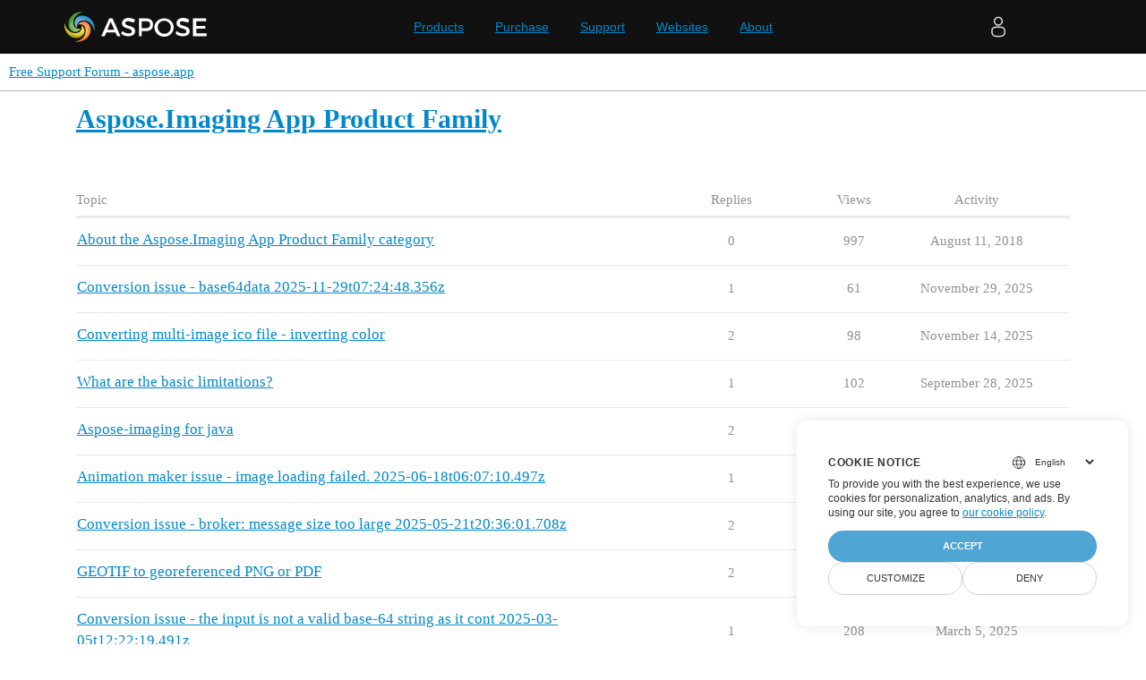

--- FILE ---
content_type: text/html; charset=utf-8
request_url: https://forum.aspose.app/c/imaging/11
body_size: 6034
content:
<!DOCTYPE html>
<html lang="en">
  <head>
    <meta charset="utf-8">
    <title>Latest Aspose.Imaging App Product Family topics - Free Support Forum - aspose.app</title>
    <meta name="description" content="Get technical support for Image Converter, Watermark and other apps.">
    <meta name="generator" content="Discourse 3.1.1 - https://github.com/discourse/discourse version 61b51f9eb6e539825496ec00d58ce3ff53fdb578">
<link rel="icon" type="image/png" href="https://forum.aspose.app/uploads/aspose_app/optimized/1X/5d4436543d910f1c40af94fb576b7f3beef4d3b5_2_32x32.png">
<link rel="apple-touch-icon" type="image/png" href="https://forum.aspose.app/uploads/aspose_app/optimized/1X/_129430568242d1b7f853bb13ebea28b3f6af4e7_2_180x180.png">
<meta name="theme-color" media="all" content="#ffffff">

<meta name="viewport" content="width=device-width, initial-scale=1.0, minimum-scale=1.0, user-scalable=yes, viewport-fit=cover">
<link rel="canonical" href="https://forum.aspose.app/c/imaging/11" />

<link rel="search" type="application/opensearchdescription+xml" href="https://forum.aspose.app/opensearch.xml" title="Free Support Forum - aspose.app Search">

    <link href="/stylesheets/color_definitions_base__2_52ce81d81bdd1bb2ca381919df1ffb26de5298b4.css?__ws=forum.aspose.app" media="all" rel="stylesheet" class="light-scheme"/>

  <link href="/stylesheets/desktop_84edfeec6517f03734c365fa41c9d4869aa33881.css?__ws=forum.aspose.app" media="all" rel="stylesheet" data-target="desktop"  />



  <link href="/stylesheets/bug-notification_84edfeec6517f03734c365fa41c9d4869aa33881.css?__ws=forum.aspose.app" media="all" rel="stylesheet" data-target="bug-notification"  />
  <link href="/stylesheets/discourse-assign_84edfeec6517f03734c365fa41c9d4869aa33881.css?__ws=forum.aspose.app" media="all" rel="stylesheet" data-target="discourse-assign"  />
  <link href="/stylesheets/discourse-data-explorer_84edfeec6517f03734c365fa41c9d4869aa33881.css?__ws=forum.aspose.app" media="all" rel="stylesheet" data-target="discourse-data-explorer"  />
  <link href="/stylesheets/discourse-details_84edfeec6517f03734c365fa41c9d4869aa33881.css?__ws=forum.aspose.app" media="all" rel="stylesheet" data-target="discourse-details"  />
  <link href="/stylesheets/discourse-lazy-videos_84edfeec6517f03734c365fa41c9d4869aa33881.css?__ws=forum.aspose.app" media="all" rel="stylesheet" data-target="discourse-lazy-videos"  />
  <link href="/stylesheets/discourse-local-dates_84edfeec6517f03734c365fa41c9d4869aa33881.css?__ws=forum.aspose.app" media="all" rel="stylesheet" data-target="discourse-local-dates"  />
  <link href="/stylesheets/discourse-narrative-bot_84edfeec6517f03734c365fa41c9d4869aa33881.css?__ws=forum.aspose.app" media="all" rel="stylesheet" data-target="discourse-narrative-bot"  />
  <link href="/stylesheets/discourse-presence_84edfeec6517f03734c365fa41c9d4869aa33881.css?__ws=forum.aspose.app" media="all" rel="stylesheet" data-target="discourse-presence"  />
  <link href="/stylesheets/poll_84edfeec6517f03734c365fa41c9d4869aa33881.css?__ws=forum.aspose.app" media="all" rel="stylesheet" data-target="poll"  />
  <link href="/stylesheets/redmine-integration_84edfeec6517f03734c365fa41c9d4869aa33881.css?__ws=forum.aspose.app" media="all" rel="stylesheet" data-target="redmine-integration"  />
  <link href="/stylesheets/poll_desktop_84edfeec6517f03734c365fa41c9d4869aa33881.css?__ws=forum.aspose.app" media="all" rel="stylesheet" data-target="poll_desktop"  />

  <link href="/stylesheets/desktop_theme_2_f2435d6dfe2eef157209e0d808830c04c386a24f.css?__ws=forum.aspose.app" media="all" rel="stylesheet" data-target="desktop_theme" data-theme-id="2" data-theme-name="default"/>

    <!-- Containerzie.Menu -->


<!-- in drop down -->




<!-- salman -->
<meta name="google-site-verification" content="bgtWewcrQZFNVTq752OZ0m4p5ZOkWCxCIYrfXSJS00Y">

<!-- Global site tag (gtag.js) - Google Analytics -->
<script async="" src="https://www.googletagmanager.com/gtag/js?id=UA-3109235-5"></script>


<!-- unanswered tab -->


<!-- javascript warning -->
<noscript>We're sorry AsposeApp doesn't work properply without JavaScript enabled. </noscript><link rel="preload" href="/theme-javascripts/db0513372c716bf4d6da24ee65c3cc05c02fe6ab.js?__ws=forum.aspose.app" as="script">
<script defer="" src="/theme-javascripts/db0513372c716bf4d6da24ee65c3cc05c02fe6ab.js?__ws=forum.aspose.app" data-theme-id="2"></script>

<!-- free support policies button -->
<link rel="preload" href="/theme-javascripts/04fc2a0df95b5f547f7859a352c61bcb5333f109.js?__ws=forum.aspose.app" as="script">
<script defer="" src="/theme-javascripts/04fc2a0df95b5f547f7859a352c61bcb5333f109.js?__ws=forum.aspose.app" data-theme-id="2"></script>

<link rel="preload" href="/theme-javascripts/306652c2120aa64756822704f51be7a8730d9a18.js?__ws=forum.aspose.app" as="script">
<script defer="" src="/theme-javascripts/306652c2120aa64756822704f51be7a8730d9a18.js?__ws=forum.aspose.app" data-theme-id="3"></script>

    
        <link rel="next" href="/c/imaging/11?page=1">
    <link rel="alternate" type="application/rss+xml" title="Latest posts" href="https://forum.aspose.app/posts.rss" />
    <link rel="alternate" type="application/rss+xml" title="Latest topics" href="https://forum.aspose.app/latest.rss" />
    <link rel="alternate nofollow" type="application/rss+xml" title="RSS feed of topics in the &#39;Aspose.Imaging App Product Family&#39; category" href="https://forum.aspose.app/c/imaging/11.rss" />
    <meta property="og:site_name" content="Free Support Forum - aspose.app" />
<meta property="og:type" content="website" />
<meta name="twitter:card" content="summary" />
<meta name="twitter:image" content="https://forum.aspose.app/uploads/aspose_app/original/1X/72e9ffed75fa46adb9655e9342f7ee23bf8a891d.png" />
<meta property="og:image" content="https://forum.aspose.app/uploads/aspose_app/original/1X/72e9ffed75fa46adb9655e9342f7ee23bf8a891d.png" />
<meta property="og:url" content="https://forum.aspose.app/c/imaging/11" />
<meta name="twitter:url" content="https://forum.aspose.app/c/imaging/11" />
<meta property="og:title" content="Aspose.Imaging App Product Family" />
<meta name="twitter:title" content="Aspose.Imaging App Product Family" />
<meta property="og:description" content="Get technical support for Image Converter, Watermark and other apps." />
<meta name="twitter:description" content="Get technical support for Image Converter, Watermark and other apps." />

    
  </head>
  <body class="crawler ">
    
    <header>
  <a href="/">
    Free Support Forum - aspose.app
  </a>
</header>

    <div id="main-outlet" class="wrap" role="main">
      



  <h1>

    <a itemprop="item" href="/c/imaging/11">
      <span itemprop='name'>Aspose.Imaging App Product Family</span>
</a>  </h1>
  <br/>


<div class="topic-list-container" itemscope itemtype='http://schema.org/ItemList'>
  <meta itemprop='itemListOrder' content='http://schema.org/ItemListOrderDescending'>

  <table class='topic-list'>

    <thead>
      <tr>
        <th>Topic</th>
        <th></th>
        <th class="replies">Replies</th>
        <th class="views">Views</th>
        <th>Activity</th>
      </tr>
    </thead>

    <tbody>
        <tr class="topic-list-item">
          <td class="main-link" itemprop='itemListElement' itemscope itemtype='http://schema.org/ListItem'>
            <meta itemprop='position' content='1'>
            <span class="link-top-line">
              <a itemprop='url' href='https://forum.aspose.app/t/about-the-aspose-imaging-app-product-family-category/54' class='title raw-link raw-topic-link'>About the Aspose.Imaging App Product Family category</a>
            </span>
            <div class="link-bottom-line">
                <div class="discourse-tags">
                </div>
            </div>
          </td>
          <td class='posters'>
              <a href="https://forum.aspose.app/u/saqib.razzaq" class="latest single">
                <img width="25" height="25" src="/user_avatar/forum.aspose.app/saqib.razzaq/25/3_2.png" class="avatar" title='saqib.razzaq - Original Poster, Most Recent Poster' aria-label='saqib.razzaq - Original Poster, Most Recent Poster'>
              </a>
          </td>
          <td class="replies">
            <span class='posts' title='posts'>0</span>
          </td>
          <td class="views">
            <span class='views' title='views'>997</span>
          </td>
          <td>
            August 11, 2018
          </td>
        </tr>
        <tr class="topic-list-item">
          <td class="main-link" itemprop='itemListElement' itemscope itemtype='http://schema.org/ListItem'>
            <meta itemprop='position' content='2'>
            <span class="link-top-line">
              <a itemprop='url' href='https://forum.aspose.app/t/conversion-issue-base64data-2025-11-29t0748-356z/106461' class='title raw-link raw-topic-link'>Conversion issue - base64data 2025-11-29t07:24:48.356z</a>
            </span>
            <div class="link-bottom-line">
                <div class="discourse-tags">
                </div>
            </div>
          </td>
          <td class='posters'>
              <a href="https://forum.aspose.app/u/test_at_test.ru" class="">
                <img width="25" height="25" src="/letter_avatar_proxy/v4/letter/t/8edcca/25.png" class="avatar" title='test_at_test.ru - Original Poster' aria-label='test_at_test.ru - Original Poster'>
              </a>
              <a href="https://forum.aspose.app/u/atir.tahir" class="latest">
                <img width="25" height="25" src="/user_avatar/forum.aspose.app/atir.tahir/25/42_2.png" class="avatar" title='atir.tahir - Most Recent Poster' aria-label='atir.tahir - Most Recent Poster'>
              </a>
          </td>
          <td class="replies">
            <span class='posts' title='posts'>1</span>
          </td>
          <td class="views">
            <span class='views' title='views'>61</span>
          </td>
          <td>
            November 29, 2025
          </td>
        </tr>
        <tr class="topic-list-item">
          <td class="main-link" itemprop='itemListElement' itemscope itemtype='http://schema.org/ListItem'>
            <meta itemprop='position' content='3'>
            <span class="link-top-line">
              <a itemprop='url' href='https://forum.aspose.app/t/converting-multi-image-ico-file-inverting-color/106259' class='title raw-link raw-topic-link'>Converting multi-image ico file - inverting color</a>
            </span>
            <div class="link-bottom-line">
                <div class="discourse-tags">
                </div>
            </div>
          </td>
          <td class='posters'>
              <a href="https://forum.aspose.app/u/normanlc" class="">
                <img width="25" height="25" src="/letter_avatar_proxy/v4/letter/n/e0b2c6/25.png" class="avatar" title='normanlc - Original Poster' aria-label='normanlc - Original Poster'>
              </a>
              <a href="https://forum.aspose.app/u/atir.tahir" class="">
                <img width="25" height="25" src="/user_avatar/forum.aspose.app/atir.tahir/25/42_2.png" class="avatar" title='atir.tahir - Frequent Poster' aria-label='atir.tahir - Frequent Poster'>
              </a>
              <a href="https://forum.aspose.app/u/KaithyGen" class="latest">
                <img width="25" height="25" src="/letter_avatar_proxy/v4/letter/k/a9a28c/25.png" class="avatar" title='KaithyGen - Most Recent Poster' aria-label='KaithyGen - Most Recent Poster'>
              </a>
          </td>
          <td class="replies">
            <span class='posts' title='posts'>2</span>
          </td>
          <td class="views">
            <span class='views' title='views'>98</span>
          </td>
          <td>
            November 14, 2025
          </td>
        </tr>
        <tr class="topic-list-item">
          <td class="main-link" itemprop='itemListElement' itemscope itemtype='http://schema.org/ListItem'>
            <meta itemprop='position' content='4'>
            <span class="link-top-line">
              <a itemprop='url' href='https://forum.aspose.app/t/what-are-the-basic-limitations/105653' class='title raw-link raw-topic-link'>What are the basic limitations?</a>
            </span>
            <div class="link-bottom-line">
                <div class="discourse-tags">
                </div>
            </div>
          </td>
          <td class='posters'>
              <a href="https://forum.aspose.app/u/Randy_Nevin" class="">
                <img width="25" height="25" src="/letter_avatar_proxy/v4/letter/r/df705f/25.png" class="avatar" title='Randy_Nevin - Original Poster' aria-label='Randy_Nevin - Original Poster'>
              </a>
              <a href="https://forum.aspose.app/u/atir.tahir" class="latest">
                <img width="25" height="25" src="/user_avatar/forum.aspose.app/atir.tahir/25/42_2.png" class="avatar" title='atir.tahir - Most Recent Poster' aria-label='atir.tahir - Most Recent Poster'>
              </a>
          </td>
          <td class="replies">
            <span class='posts' title='posts'>1</span>
          </td>
          <td class="views">
            <span class='views' title='views'>102</span>
          </td>
          <td>
            September 28, 2025
          </td>
        </tr>
        <tr class="topic-list-item">
          <td class="main-link" itemprop='itemListElement' itemscope itemtype='http://schema.org/ListItem'>
            <meta itemprop='position' content='5'>
            <span class="link-top-line">
              <a itemprop='url' href='https://forum.aspose.app/t/aspose-imaging-for-java/105231' class='title raw-link raw-topic-link'>Aspose-imaging for java</a>
            </span>
            <div class="link-bottom-line">
                <div class="discourse-tags">
                </div>
            </div>
          </td>
          <td class='posters'>
              <a href="https://forum.aspose.app/u/jillian" class="">
                <img width="25" height="25" src="/letter_avatar_proxy/v4/letter/j/e0b2c6/25.png" class="avatar" title='jillian - Original Poster' aria-label='jillian - Original Poster'>
              </a>
              <a href="https://forum.aspose.app/u/atir.tahir" class="latest">
                <img width="25" height="25" src="/user_avatar/forum.aspose.app/atir.tahir/25/42_2.png" class="avatar" title='atir.tahir - Most Recent Poster' aria-label='atir.tahir - Most Recent Poster'>
              </a>
          </td>
          <td class="replies">
            <span class='posts' title='posts'>2</span>
          </td>
          <td class="views">
            <span class='views' title='views'>115</span>
          </td>
          <td>
            September 1, 2025
          </td>
        </tr>
        <tr class="topic-list-item">
          <td class="main-link" itemprop='itemListElement' itemscope itemtype='http://schema.org/ListItem'>
            <meta itemprop='position' content='6'>
            <span class="link-top-line">
              <a itemprop='url' href='https://forum.aspose.app/t/animation-maker-issue-image-loading-failed-2025-06-18t0610-497z/104270' class='title raw-link raw-topic-link'>Animation maker issue - image loading failed. 2025-06-18t06:07:10.497z</a>
            </span>
            <div class="link-bottom-line">
                <div class="discourse-tags">
                </div>
            </div>
          </td>
          <td class='posters'>
              <a href="https://forum.aspose.app/u/Weasel886954" class="">
                <img width="25" height="25" src="/letter_avatar_proxy/v4/letter/w/7feea3/25.png" class="avatar" title='Weasel886954 - Original Poster' aria-label='Weasel886954 - Original Poster'>
              </a>
              <a href="https://forum.aspose.app/u/atir.tahir" class="latest">
                <img width="25" height="25" src="/user_avatar/forum.aspose.app/atir.tahir/25/42_2.png" class="avatar" title='atir.tahir - Most Recent Poster' aria-label='atir.tahir - Most Recent Poster'>
              </a>
          </td>
          <td class="replies">
            <span class='posts' title='posts'>1</span>
          </td>
          <td class="views">
            <span class='views' title='views'>181</span>
          </td>
          <td>
            June 18, 2025
          </td>
        </tr>
        <tr class="topic-list-item">
          <td class="main-link" itemprop='itemListElement' itemscope itemtype='http://schema.org/ListItem'>
            <meta itemprop='position' content='7'>
            <span class="link-top-line">
              <a itemprop='url' href='https://forum.aspose.app/t/conversion-issue-broker-message-size-too-large-2025-05-21t2001-708z/103827' class='title raw-link raw-topic-link'>Conversion issue - broker: message size too large 2025-05-21t20:36:01.708z</a>
            </span>
            <div class="link-bottom-line">
                <div class="discourse-tags">
                </div>
            </div>
          </td>
          <td class='posters'>
              <a href="https://forum.aspose.app/u/Lynx581396" class="">
                <img width="25" height="25" src="/letter_avatar_proxy/v4/letter/l/f475e1/25.png" class="avatar" title='Lynx581396 - Original Poster' aria-label='Lynx581396 - Original Poster'>
              </a>
              <a href="https://forum.aspose.app/u/atir.tahir" class="latest">
                <img width="25" height="25" src="/user_avatar/forum.aspose.app/atir.tahir/25/42_2.png" class="avatar" title='atir.tahir - Most Recent Poster' aria-label='atir.tahir - Most Recent Poster'>
              </a>
          </td>
          <td class="replies">
            <span class='posts' title='posts'>2</span>
          </td>
          <td class="views">
            <span class='views' title='views'>258</span>
          </td>
          <td>
            May 22, 2025
          </td>
        </tr>
        <tr class="topic-list-item">
          <td class="main-link" itemprop='itemListElement' itemscope itemtype='http://schema.org/ListItem'>
            <meta itemprop='position' content='8'>
            <span class="link-top-line">
              <a itemprop='url' href='https://forum.aspose.app/t/geotif-to-georeferenced-png-or-pdf/102841' class='title raw-link raw-topic-link'>GEOTIF to georeferenced PNG or PDF</a>
            </span>
            <div class="link-bottom-line">
                <div class="discourse-tags">
                </div>
            </div>
          </td>
          <td class='posters'>
              <a href="https://forum.aspose.app/u/lromano78" class="">
                <img width="25" height="25" src="/letter_avatar_proxy/v4/letter/l/8edcca/25.png" class="avatar" title='lromano78 - Original Poster' aria-label='lromano78 - Original Poster'>
              </a>
              <a href="https://forum.aspose.app/u/atir.tahir" class="latest">
                <img width="25" height="25" src="/user_avatar/forum.aspose.app/atir.tahir/25/42_2.png" class="avatar" title='atir.tahir - Most Recent Poster' aria-label='atir.tahir - Most Recent Poster'>
              </a>
          </td>
          <td class="replies">
            <span class='posts' title='posts'>2</span>
          </td>
          <td class="views">
            <span class='views' title='views'>172</span>
          </td>
          <td>
            April 14, 2025
          </td>
        </tr>
        <tr class="topic-list-item">
          <td class="main-link" itemprop='itemListElement' itemscope itemtype='http://schema.org/ListItem'>
            <meta itemprop='position' content='9'>
            <span class="link-top-line">
              <a itemprop='url' href='https://forum.aspose.app/t/conversion-issue-the-input-is-not-a-valid-base-64-string-as-it-cont-2025-03-05t1219-491z/101972' class='title raw-link raw-topic-link'>Conversion issue - the input is not a valid base-64 string as it cont 2025-03-05t12:22:19.491z</a>
            </span>
            <div class="link-bottom-line">
                <div class="discourse-tags">
                </div>
            </div>
          </td>
          <td class='posters'>
              <a href="https://forum.aspose.app/u/Weasel613963" class="">
                <img width="25" height="25" src="/letter_avatar_proxy/v4/letter/w/ad7895/25.png" class="avatar" title='Weasel613963 - Original Poster' aria-label='Weasel613963 - Original Poster'>
              </a>
              <a href="https://forum.aspose.app/u/atir.tahir" class="latest">
                <img width="25" height="25" src="/user_avatar/forum.aspose.app/atir.tahir/25/42_2.png" class="avatar" title='atir.tahir - Most Recent Poster' aria-label='atir.tahir - Most Recent Poster'>
              </a>
          </td>
          <td class="replies">
            <span class='posts' title='posts'>1</span>
          </td>
          <td class="views">
            <span class='views' title='views'>208</span>
          </td>
          <td>
            March 5, 2025
          </td>
        </tr>
        <tr class="topic-list-item">
          <td class="main-link" itemprop='itemListElement' itemscope itemtype='http://schema.org/ListItem'>
            <meta itemprop='position' content='10'>
            <span class="link-top-line">
              <a itemprop='url' href='https://forum.aspose.app/t/cant-login-to-aspose-app/91126' class='title raw-link raw-topic-link'>Can&#39;t login to aspose.app</a>
            </span>
            <div class="link-bottom-line">
                <div class="discourse-tags">
                    <a href='https://forum.aspose.app/tag/external-issues' class='discourse-tag'>external-issues</a>
                    
                </div>
            </div>
          </td>
          <td class='posters'>
              <a href="https://forum.aspose.app/u/satator" class="">
                <img width="25" height="25" src="/letter_avatar_proxy/v4/letter/s/a8b319/25.png" class="avatar" title='satator - Original Poster' aria-label='satator - Original Poster'>
              </a>
              <a href="https://forum.aspose.app/u/atir.tahir" class="">
                <img width="25" height="25" src="/user_avatar/forum.aspose.app/atir.tahir/25/42_2.png" class="avatar" title='atir.tahir - Frequent Poster' aria-label='atir.tahir - Frequent Poster'>
              </a>
              <a href="https://forum.aspose.app/u/meritcooper" class="">
                <img width="25" height="25" src="/letter_avatar_proxy/v4/letter/m/5fc32e/25.png" class="avatar" title='meritcooper - Frequent Poster' aria-label='meritcooper - Frequent Poster'>
              </a>
              <a href="https://forum.aspose.app/u/alexermakoff" class="latest">
                <img width="25" height="25" src="/letter_avatar_proxy/v4/letter/a/cc9497/25.png" class="avatar" title='alexermakoff - Most Recent Poster' aria-label='alexermakoff - Most Recent Poster'>
              </a>
          </td>
          <td class="replies">
            <span class='posts' title='posts'>5</span>
          </td>
          <td class="views">
            <span class='views' title='views'>596</span>
          </td>
          <td>
            January 22, 2025
          </td>
        </tr>
        <tr class="topic-list-item">
          <td class="main-link" itemprop='itemListElement' itemscope itemtype='http://schema.org/ListItem'>
            <meta itemprop='position' content='11'>
            <span class="link-top-line">
              <a itemprop='url' href='https://forum.aspose.app/t/background-removal-in-c/100273' class='title raw-link raw-topic-link'>Background Removal in C#</a>
            </span>
            <div class="link-bottom-line">
                <div class="discourse-tags">
                </div>
            </div>
          </td>
          <td class='posters'>
              <a href="https://forum.aspose.app/u/Bendit" class="">
                <img width="25" height="25" src="/letter_avatar_proxy/v4/letter/b/bc8723/25.png" class="avatar" title='Bendit - Original Poster' aria-label='Bendit - Original Poster'>
              </a>
              <a href="https://forum.aspose.app/u/atir.tahir" class="latest">
                <img width="25" height="25" src="/user_avatar/forum.aspose.app/atir.tahir/25/42_2.png" class="avatar" title='atir.tahir - Most Recent Poster' aria-label='atir.tahir - Most Recent Poster'>
              </a>
          </td>
          <td class="replies">
            <span class='posts' title='posts'>2</span>
          </td>
          <td class="views">
            <span class='views' title='views'>250</span>
          </td>
          <td>
            December 18, 2024
          </td>
        </tr>
        <tr class="topic-list-item">
          <td class="main-link" itemprop='itemListElement' itemscope itemtype='http://schema.org/ListItem'>
            <meta itemprop='position' content='12'>
            <span class="link-top-line">
              <a itemprop='url' href='https://forum.aspose.app/t/view-image-issue-2022-03-16t0326-513z/35884' class='title raw-link raw-topic-link'>View image issue - не удается прочитать файл изображения 2022-03-16t03:17:26.513z</a>
            </span>
            <div class="link-bottom-line">
                <div class="discourse-tags">
                </div>
            </div>
          </td>
          <td class='posters'>
              <a href="https://forum.aspose.app/u/Weasel425190" class="">
                <img width="25" height="25" src="/letter_avatar_proxy/v4/letter/w/46a35a/25.png" class="avatar" title='Weasel425190 - Original Poster' aria-label='Weasel425190 - Original Poster'>
              </a>
              <a href="https://forum.aspose.app/u/atir.tahir" class="">
                <img width="25" height="25" src="/user_avatar/forum.aspose.app/atir.tahir/25/42_2.png" class="avatar" title='atir.tahir - Frequent Poster' aria-label='atir.tahir - Frequent Poster'>
              </a>
              <a href="https://forum.aspose.app/u/alexermakoff" class="latest">
                <img width="25" height="25" src="/letter_avatar_proxy/v4/letter/a/cc9497/25.png" class="avatar" title='alexermakoff - Most Recent Poster' aria-label='alexermakoff - Most Recent Poster'>
              </a>
          </td>
          <td class="replies">
            <span class='posts' title='posts'>2</span>
          </td>
          <td class="views">
            <span class='views' title='views'>458</span>
          </td>
          <td>
            December 18, 2024
          </td>
        </tr>
        <tr class="topic-list-item">
          <td class="main-link" itemprop='itemListElement' itemscope itemtype='http://schema.org/ListItem'>
            <meta itemprop='position' content='13'>
            <span class="link-top-line">
              <a itemprop='url' href='https://forum.aspose.app/t/animation-maker-issue-image-loading-failed-2024-06-05t1819-358z/94245' class='title raw-link raw-topic-link'>Animation maker issue - image loading failed. 2024-06-05t18:32:19.358z</a>
            </span>
            <div class="link-bottom-line">
                <div class="discourse-tags">
                </div>
            </div>
          </td>
          <td class='posters'>
              <a href="https://forum.aspose.app/u/Otter605828" class="">
                <img width="25" height="25" src="/letter_avatar_proxy/v4/letter/o/bbe5ce/25.png" class="avatar" title='Otter605828 - Original Poster' aria-label='Otter605828 - Original Poster'>
              </a>
              <a href="https://forum.aspose.app/u/atir.tahir" class="">
                <img width="25" height="25" src="/user_avatar/forum.aspose.app/atir.tahir/25/42_2.png" class="avatar" title='atir.tahir - Frequent Poster' aria-label='atir.tahir - Frequent Poster'>
              </a>
              <a href="https://forum.aspose.app/u/alexermakoff" class="latest">
                <img width="25" height="25" src="/letter_avatar_proxy/v4/letter/a/cc9497/25.png" class="avatar" title='alexermakoff - Most Recent Poster' aria-label='alexermakoff - Most Recent Poster'>
              </a>
          </td>
          <td class="replies">
            <span class='posts' title='posts'>2</span>
          </td>
          <td class="views">
            <span class='views' title='views'>404</span>
          </td>
          <td>
            November 7, 2024
          </td>
        </tr>
        <tr class="topic-list-item">
          <td class="main-link" itemprop='itemListElement' itemscope itemtype='http://schema.org/ListItem'>
            <meta itemprop='position' content='14'>
            <span class="link-top-line">
              <a itemprop='url' href='https://forum.aspose.app/t/animation-maker-issue-image-loading-failed-2024-08-22t1820-654z/96756' class='title raw-link raw-topic-link'>Animation maker issue - image loading failed. 2024-08-22t18:50:20.654z</a>
            </span>
            <div class="link-bottom-line">
                <div class="discourse-tags">
                </div>
            </div>
          </td>
          <td class='posters'>
              <a href="https://forum.aspose.app/u/Weasel196320" class="">
                <img width="25" height="25" src="/letter_avatar_proxy/v4/letter/w/76d3ee/25.png" class="avatar" title='Weasel196320 - Original Poster' aria-label='Weasel196320 - Original Poster'>
              </a>
              <a href="https://forum.aspose.app/u/atir.tahir" class="">
                <img width="25" height="25" src="/user_avatar/forum.aspose.app/atir.tahir/25/42_2.png" class="avatar" title='atir.tahir - Frequent Poster' aria-label='atir.tahir - Frequent Poster'>
              </a>
              <a href="https://forum.aspose.app/u/alexermakoff" class="latest">
                <img width="25" height="25" src="/letter_avatar_proxy/v4/letter/a/cc9497/25.png" class="avatar" title='alexermakoff - Most Recent Poster' aria-label='alexermakoff - Most Recent Poster'>
              </a>
          </td>
          <td class="replies">
            <span class='posts' title='posts'>2</span>
          </td>
          <td class="views">
            <span class='views' title='views'>357</span>
          </td>
          <td>
            September 23, 2024
          </td>
        </tr>
        <tr class="topic-list-item">
          <td class="main-link" itemprop='itemListElement' itemscope itemtype='http://schema.org/ListItem'>
            <meta itemprop='position' content='15'>
            <span class="link-top-line">
              <a itemprop='url' href='https://forum.aspose.app/t/conversion-issue-cannot-read-the-image-file-2024-09-06t0849-992z/97356' class='title raw-link raw-topic-link'>Conversion issue - Cannot read the image file. 2024-09-06T08:06:49.992Z</a>
            </span>
            <div class="link-bottom-line">
                <div class="discourse-tags">
                </div>
            </div>
          </td>
          <td class='posters'>
              <a href="https://forum.aspose.app/u/jan.zientek" class="">
                <img width="25" height="25" src="/letter_avatar_proxy/v4/letter/j/c67d28/25.png" class="avatar" title='jan.zientek - Original Poster' aria-label='jan.zientek - Original Poster'>
              </a>
              <a href="https://forum.aspose.app/u/atir.tahir" class="latest">
                <img width="25" height="25" src="/user_avatar/forum.aspose.app/atir.tahir/25/42_2.png" class="avatar" title='atir.tahir - Most Recent Poster' aria-label='atir.tahir - Most Recent Poster'>
              </a>
          </td>
          <td class="replies">
            <span class='posts' title='posts'>3</span>
          </td>
          <td class="views">
            <span class='views' title='views'>315</span>
          </td>
          <td>
            September 9, 2024
          </td>
        </tr>
        <tr class="topic-list-item">
          <td class="main-link" itemprop='itemListElement' itemscope itemtype='http://schema.org/ListItem'>
            <meta itemprop='position' content='16'>
            <span class="link-top-line">
              <a itemprop='url' href='https://forum.aspose.app/t/conversion-issue-image-saving-failed-2024-09-05t0653-008z/97201' class='title raw-link raw-topic-link'>Conversion issue - image saving failed. 2024-09-05t06:45:53.008z</a>
            </span>
            <div class="link-bottom-line">
                <div class="discourse-tags">
                </div>
            </div>
          </td>
          <td class='posters'>
              <a href="https://forum.aspose.app/u/JaFojtik_at_seznam.cz" class="">
                <img width="25" height="25" src="/letter_avatar_proxy/v4/letter/j/a87d85/25.png" class="avatar" title='JaFojtik_at_seznam.cz - Original Poster' aria-label='JaFojtik_at_seznam.cz - Original Poster'>
              </a>
              <a href="https://forum.aspose.app/u/atir.tahir" class="">
                <img width="25" height="25" src="/user_avatar/forum.aspose.app/atir.tahir/25/42_2.png" class="avatar" title='atir.tahir - Frequent Poster' aria-label='atir.tahir - Frequent Poster'>
              </a>
              <a href="https://forum.aspose.app/u/wecoy71025" class="latest">
                <img width="25" height="25" src="/user_avatar/forum.aspose.app/wecoy71025/25/26972_2.png" class="avatar" title='wecoy71025 - Most Recent Poster' aria-label='wecoy71025 - Most Recent Poster'>
              </a>
          </td>
          <td class="replies">
            <span class='posts' title='posts'>3</span>
          </td>
          <td class="views">
            <span class='views' title='views'>294</span>
          </td>
          <td>
            September 6, 2024
          </td>
        </tr>
        <tr class="topic-list-item">
          <td class="main-link" itemprop='itemListElement' itemscope itemtype='http://schema.org/ListItem'>
            <meta itemprop='position' content='17'>
            <span class="link-top-line">
              <a itemprop='url' href='https://forum.aspose.app/t/conversion-issue-die-bilddatei-kann-nicht-gelesen-werden-2024-06-20t2103-810z/94708' class='title raw-link raw-topic-link'>Conversion issue - die bilddatei kann nicht gelesen werden 2024-06-20t21:57:03.810z</a>
            </span>
            <div class="link-bottom-line">
                <div class="discourse-tags">
                </div>
            </div>
          </td>
          <td class='posters'>
              <a href="https://forum.aspose.app/u/Ocelot337500" class="">
                <img width="25" height="25" src="/letter_avatar_proxy/v4/letter/o/aca169/25.png" class="avatar" title='Ocelot337500 - Original Poster' aria-label='Ocelot337500 - Original Poster'>
              </a>
              <a href="https://forum.aspose.app/u/atir.tahir" class="">
                <img width="25" height="25" src="/user_avatar/forum.aspose.app/atir.tahir/25/42_2.png" class="avatar" title='atir.tahir - Frequent Poster' aria-label='atir.tahir - Frequent Poster'>
              </a>
              <a href="https://forum.aspose.app/u/alexermakoff" class="latest">
                <img width="25" height="25" src="/letter_avatar_proxy/v4/letter/a/cc9497/25.png" class="avatar" title='alexermakoff - Most Recent Poster' aria-label='alexermakoff - Most Recent Poster'>
              </a>
          </td>
          <td class="replies">
            <span class='posts' title='posts'>2</span>
          </td>
          <td class="views">
            <span class='views' title='views'>426</span>
          </td>
          <td>
            August 23, 2024
          </td>
        </tr>
        <tr class="topic-list-item">
          <td class="main-link" itemprop='itemListElement' itemscope itemtype='http://schema.org/ListItem'>
            <meta itemprop='position' content='18'>
            <span class="link-top-line">
              <a itemprop='url' href='https://forum.aspose.app/t/conversion-issue-image-saving-failed-2024-08-08t1235-698z/96304' class='title raw-link raw-topic-link'>Conversion issue - image saving failed. 2024-08-08t12:20:35.698z</a>
            </span>
            <div class="link-bottom-line">
                <div class="discourse-tags">
                </div>
            </div>
          </td>
          <td class='posters'>
              <a href="https://forum.aspose.app/u/test_at_mail.com" class="">
                <img width="25" height="25" src="/letter_avatar_proxy/v4/letter/t/8dc957/25.png" class="avatar" title='test_at_mail.com - Original Poster' aria-label='test_at_mail.com - Original Poster'>
              </a>
              <a href="https://forum.aspose.app/u/atir.tahir" class="latest">
                <img width="25" height="25" src="/user_avatar/forum.aspose.app/atir.tahir/25/42_2.png" class="avatar" title='atir.tahir - Most Recent Poster' aria-label='atir.tahir - Most Recent Poster'>
              </a>
          </td>
          <td class="replies">
            <span class='posts' title='posts'>1</span>
          </td>
          <td class="views">
            <span class='views' title='views'>300</span>
          </td>
          <td>
            August 8, 2024
          </td>
        </tr>
        <tr class="topic-list-item">
          <td class="main-link" itemprop='itemListElement' itemscope itemtype='http://schema.org/ListItem'>
            <meta itemprop='position' content='19'>
            <span class="link-top-line">
              <a itemprop='url' href='https://forum.aspose.app/t/imageeditor-issue-uncaught-error-undefined-2024-06-13t1331-183z/94461' class='title raw-link raw-topic-link'>Imageeditor issue - uncaught error.
undefined 2024-06-13t13:24:31.183z</a>
            </span>
            <div class="link-bottom-line">
                <div class="discourse-tags">
                </div>
            </div>
          </td>
          <td class='posters'>
              <a href="https://forum.aspose.app/u/Basilisk169679" class="">
                <img width="25" height="25" src="/user_avatar/forum.aspose.app/basilisk169679/25/25964_2.png" class="avatar" title='Basilisk169679 - Original Poster' aria-label='Basilisk169679 - Original Poster'>
              </a>
              <a href="https://forum.aspose.app/u/atir.tahir" class="latest">
                <img width="25" height="25" src="/user_avatar/forum.aspose.app/atir.tahir/25/42_2.png" class="avatar" title='atir.tahir - Most Recent Poster' aria-label='atir.tahir - Most Recent Poster'>
              </a>
          </td>
          <td class="replies">
            <span class='posts' title='posts'>1</span>
          </td>
          <td class="views">
            <span class='views' title='views'>348</span>
          </td>
          <td>
            June 13, 2024
          </td>
        </tr>
        <tr class="topic-list-item">
          <td class="main-link" itemprop='itemListElement' itemscope itemtype='http://schema.org/ListItem'>
            <meta itemprop='position' content='20'>
            <span class="link-top-line">
              <a itemprop='url' href='https://forum.aspose.app/t/413-request-entity-too-large/94240' class='title raw-link raw-topic-link'>413 request entity too large</a>
            </span>
            <div class="link-bottom-line">
                <div class="discourse-tags">
                </div>
            </div>
          </td>
          <td class='posters'>
              <a href="https://forum.aspose.app/u/yatharthdoshi" class="">
                <img width="25" height="25" src="/letter_avatar_proxy/v4/letter/y/c6cbf5/25.png" class="avatar" title='yatharthdoshi - Original Poster' aria-label='yatharthdoshi - Original Poster'>
              </a>
              <a href="https://forum.aspose.app/u/atir.tahir" class="latest">
                <img width="25" height="25" src="/user_avatar/forum.aspose.app/atir.tahir/25/42_2.png" class="avatar" title='atir.tahir - Most Recent Poster' aria-label='atir.tahir - Most Recent Poster'>
              </a>
          </td>
          <td class="replies">
            <span class='posts' title='posts'>2</span>
          </td>
          <td class="views">
            <span class='views' title='views'>352</span>
          </td>
          <td>
            June 5, 2024
          </td>
        </tr>
        <tr class="topic-list-item">
          <td class="main-link" itemprop='itemListElement' itemscope itemtype='http://schema.org/ListItem'>
            <meta itemprop='position' content='21'>
            <span class="link-top-line">
              <a itemprop='url' href='https://forum.aspose.app/t/animation-maker-issue-image-loading-failed-2024-05-18t1631-678z/93341' class='title raw-link raw-topic-link'>Animation maker issue - image loading failed. 2024-05-18t16:33:31.678z</a>
            </span>
            <div class="link-bottom-line">
                <div class="discourse-tags">
                </div>
            </div>
          </td>
          <td class='posters'>
              <a href="https://forum.aspose.app/u/Meerkat919319" class="">
                <img width="25" height="25" src="/letter_avatar_proxy/v4/letter/m/a9a28c/25.png" class="avatar" title='Meerkat919319 - Original Poster' aria-label='Meerkat919319 - Original Poster'>
              </a>
              <a href="https://forum.aspose.app/u/atir.tahir" class="latest">
                <img width="25" height="25" src="/user_avatar/forum.aspose.app/atir.tahir/25/42_2.png" class="avatar" title='atir.tahir - Most Recent Poster' aria-label='atir.tahir - Most Recent Poster'>
              </a>
          </td>
          <td class="replies">
            <span class='posts' title='posts'>1</span>
          </td>
          <td class="views">
            <span class='views' title='views'>340</span>
          </td>
          <td>
            May 18, 2024
          </td>
        </tr>
        <tr class="topic-list-item">
          <td class="main-link" itemprop='itemListElement' itemscope itemtype='http://schema.org/ListItem'>
            <meta itemprop='position' content='22'>
            <span class="link-top-line">
              <a itemprop='url' href='https://forum.aspose.app/t/conversion-issue-image-saving-failed-2024-05-14t2000-788z/93202' class='title raw-link raw-topic-link'>Conversion issue - image saving failed. 2024-05-14t20:46:00.788z</a>
            </span>
            <div class="link-bottom-line">
                <div class="discourse-tags">
                </div>
            </div>
          </td>
          <td class='posters'>
              <a href="https://forum.aspose.app/u/Canary918172" class="">
                <img width="25" height="25" src="/letter_avatar_proxy/v4/letter/c/4bbf92/25.png" class="avatar" title='Canary918172 - Original Poster' aria-label='Canary918172 - Original Poster'>
              </a>
              <a href="https://forum.aspose.app/u/atir.tahir" class="latest">
                <img width="25" height="25" src="/user_avatar/forum.aspose.app/atir.tahir/25/42_2.png" class="avatar" title='atir.tahir - Most Recent Poster' aria-label='atir.tahir - Most Recent Poster'>
              </a>
          </td>
          <td class="replies">
            <span class='posts' title='posts'>1</span>
          </td>
          <td class="views">
            <span class='views' title='views'>403</span>
          </td>
          <td>
            May 15, 2024
          </td>
        </tr>
        <tr class="topic-list-item">
          <td class="main-link" itemprop='itemListElement' itemscope itemtype='http://schema.org/ListItem'>
            <meta itemprop='position' content='23'>
            <span class="link-top-line">
              <a itemprop='url' href='https://forum.aspose.app/t/animation-maker-issue-image-loading-failed-2024-05-09t1910-290z/93057' class='title raw-link raw-topic-link'>Animation maker issue - image loading failed. 2024-05-09t19:58:10.290z</a>
            </span>
            <div class="link-bottom-line">
                <div class="discourse-tags">
                </div>
            </div>
          </td>
          <td class='posters'>
              <a href="https://forum.aspose.app/u/Weasel905801" class="">
                <img width="25" height="25" src="/letter_avatar_proxy/v4/letter/w/a88e57/25.png" class="avatar" title='Weasel905801 - Original Poster' aria-label='Weasel905801 - Original Poster'>
              </a>
              <a href="https://forum.aspose.app/u/atir.tahir" class="latest">
                <img width="25" height="25" src="/user_avatar/forum.aspose.app/atir.tahir/25/42_2.png" class="avatar" title='atir.tahir - Most Recent Poster' aria-label='atir.tahir - Most Recent Poster'>
              </a>
          </td>
          <td class="replies">
            <span class='posts' title='posts'>1</span>
          </td>
          <td class="views">
            <span class='views' title='views'>399</span>
          </td>
          <td>
            May 9, 2024
          </td>
        </tr>
        <tr class="topic-list-item">
          <td class="main-link" itemprop='itemListElement' itemscope itemtype='http://schema.org/ListItem'>
            <meta itemprop='position' content='24'>
            <span class="link-top-line">
              <a itemprop='url' href='https://forum.aspose.app/t/animation-maker-issue-image-loading-failed-2024-05-09t2015-483z/93059' class='title raw-link raw-topic-link'>Animation maker issue - image loading failed. 2024-05-09t20:00:15.483z</a>
            </span>
            <div class="link-bottom-line">
                <div class="discourse-tags">
                </div>
            </div>
          </td>
          <td class='posters'>
              <a href="https://forum.aspose.app/u/Weasel905801" class="">
                <img width="25" height="25" src="/letter_avatar_proxy/v4/letter/w/a88e57/25.png" class="avatar" title='Weasel905801 - Original Poster' aria-label='Weasel905801 - Original Poster'>
              </a>
              <a href="https://forum.aspose.app/u/atir.tahir" class="latest">
                <img width="25" height="25" src="/user_avatar/forum.aspose.app/atir.tahir/25/42_2.png" class="avatar" title='atir.tahir - Most Recent Poster' aria-label='atir.tahir - Most Recent Poster'>
              </a>
          </td>
          <td class="replies">
            <span class='posts' title='posts'>1</span>
          </td>
          <td class="views">
            <span class='views' title='views'>406</span>
          </td>
          <td>
            May 9, 2024
          </td>
        </tr>
        <tr class="topic-list-item">
          <td class="main-link" itemprop='itemListElement' itemscope itemtype='http://schema.org/ListItem'>
            <meta itemprop='position' content='25'>
            <span class="link-top-line">
              <a itemprop='url' href='https://forum.aspose.app/t/animation-maker-issue-image-loading-failed-2024-04-07t0902-892z/91637' class='title raw-link raw-topic-link'>Animation maker issue - image loading failed. 2024-04-07t09:44:02.892z</a>
            </span>
            <div class="link-bottom-line">
                <div class="discourse-tags">
                </div>
            </div>
          </td>
          <td class='posters'>
              <a href="https://forum.aspose.app/u/Koala217262" class="">
                <img width="25" height="25" src="/letter_avatar_proxy/v4/letter/k/cab0a1/25.png" class="avatar" title='Koala217262 - Original Poster' aria-label='Koala217262 - Original Poster'>
              </a>
              <a href="https://forum.aspose.app/u/atir.tahir" class="latest">
                <img width="25" height="25" src="/user_avatar/forum.aspose.app/atir.tahir/25/42_2.png" class="avatar" title='atir.tahir - Most Recent Poster' aria-label='atir.tahir - Most Recent Poster'>
              </a>
          </td>
          <td class="replies">
            <span class='posts' title='posts'>1</span>
          </td>
          <td class="views">
            <span class='views' title='views'>436</span>
          </td>
          <td>
            April 7, 2024
          </td>
        </tr>
        <tr class="topic-list-item">
          <td class="main-link" itemprop='itemListElement' itemscope itemtype='http://schema.org/ListItem'>
            <meta itemprop='position' content='26'>
            <span class="link-top-line">
              <a itemprop='url' href='https://forum.aspose.app/t/conversion-issue-nao-e-possivel-ler-o-arquivo-de-imagem-2024-02-22t1143-819z/89683' class='title raw-link raw-topic-link'>Conversion issue - não é possível ler o arquivo de imagem 2024-02-22t11:34:43.819z</a>
            </span>
            <div class="link-bottom-line">
                <div class="discourse-tags">
                </div>
            </div>
          </td>
          <td class='posters'>
              <a href="https://forum.aspose.app/u/Koala910048" class="">
                <img width="25" height="25" src="/letter_avatar_proxy/v4/letter/k/bcef8e/25.png" class="avatar" title='Koala910048 - Original Poster' aria-label='Koala910048 - Original Poster'>
              </a>
              <a href="https://forum.aspose.app/u/atir.tahir" class="latest">
                <img width="25" height="25" src="/user_avatar/forum.aspose.app/atir.tahir/25/42_2.png" class="avatar" title='atir.tahir - Most Recent Poster' aria-label='atir.tahir - Most Recent Poster'>
              </a>
          </td>
          <td class="replies">
            <span class='posts' title='posts'>1</span>
          </td>
          <td class="views">
            <span class='views' title='views'>453</span>
          </td>
          <td>
            February 22, 2024
          </td>
        </tr>
        <tr class="topic-list-item">
          <td class="main-link" itemprop='itemListElement' itemscope itemtype='http://schema.org/ListItem'>
            <meta itemprop='position' content='27'>
            <span class="link-top-line">
              <a itemprop='url' href='https://forum.aspose.app/t/photobookmaker-issue-the-method-or-operation-is-not-implemented-2024-01-14t0700-676z/87711' class='title raw-link raw-topic-link'>Photobookmaker issue - the method or operation is not implemented. 2024-01-14t07:51:00.676z</a>
            </span>
            <div class="link-bottom-line">
                <div class="discourse-tags">
                </div>
            </div>
          </td>
          <td class='posters'>
              <a href="https://forum.aspose.app/u/Canary918366" class="">
                <img width="25" height="25" src="/letter_avatar_proxy/v4/letter/c/aeb1de/25.png" class="avatar" title='Canary918366 - Original Poster' aria-label='Canary918366 - Original Poster'>
              </a>
              <a href="https://forum.aspose.app/u/atir.tahir" class="latest">
                <img width="25" height="25" src="/user_avatar/forum.aspose.app/atir.tahir/25/42_2.png" class="avatar" title='atir.tahir - Most Recent Poster' aria-label='atir.tahir - Most Recent Poster'>
              </a>
          </td>
          <td class="replies">
            <span class='posts' title='posts'>1</span>
          </td>
          <td class="views">
            <span class='views' title='views'>421</span>
          </td>
          <td>
            January 14, 2024
          </td>
        </tr>
        <tr class="topic-list-item">
          <td class="main-link" itemprop='itemListElement' itemscope itemtype='http://schema.org/ListItem'>
            <meta itemprop='position' content='28'>
            <span class="link-top-line">
              <a itemprop='url' href='https://forum.aspose.app/t/some-cdr-files-are-wrong-converted/82012' class='title raw-link raw-topic-link'>Some CDR files are wrong converted</a>
            </span>
            <div class="link-bottom-line">
                <div class="discourse-tags">
                </div>
            </div>
          </td>
          <td class='posters'>
              <a href="https://forum.aspose.app/u/everaldo" class="">
                <img width="25" height="25" src="/letter_avatar_proxy/v4/letter/e/b9bd4f/25.png" class="avatar" title='everaldo - Original Poster' aria-label='everaldo - Original Poster'>
              </a>
              <a href="https://forum.aspose.app/u/atir.tahir" class="latest">
                <img width="25" height="25" src="/user_avatar/forum.aspose.app/atir.tahir/25/42_2.png" class="avatar" title='atir.tahir - Most Recent Poster' aria-label='atir.tahir - Most Recent Poster'>
              </a>
          </td>
          <td class="replies">
            <span class='posts' title='posts'>1</span>
          </td>
          <td class="views">
            <span class='views' title='views'>500</span>
          </td>
          <td>
            October 10, 2023
          </td>
        </tr>
        <tr class="topic-list-item">
          <td class="main-link" itemprop='itemListElement' itemscope itemtype='http://schema.org/ListItem'>
            <meta itemprop='position' content='29'>
            <span class="link-top-line">
              <a itemprop='url' href='https://forum.aspose.app/t/conversion-issue-cannot-read-the-image-file-2023-08-24t2051-435z/79466' class='title raw-link raw-topic-link'>Conversion issue - cannot read the image file 2023-08-24t20:01:51.435z</a>
            </span>
            <div class="link-bottom-line">
                <div class="discourse-tags">
                </div>
            </div>
          </td>
          <td class='posters'>
              <a href="https://forum.aspose.app/u/Squirrel365838" class="">
                <img width="25" height="25" src="/letter_avatar_proxy/v4/letter/s/b19c9b/25.png" class="avatar" title='Squirrel365838 - Original Poster' aria-label='Squirrel365838 - Original Poster'>
              </a>
              <a href="https://forum.aspose.app/u/atir.tahir" class="">
                <img width="25" height="25" src="/user_avatar/forum.aspose.app/atir.tahir/25/42_2.png" class="avatar" title='atir.tahir - Frequent Poster' aria-label='atir.tahir - Frequent Poster'>
              </a>
              <a href="https://forum.aspose.app/u/alexermakoff" class="latest">
                <img width="25" height="25" src="/letter_avatar_proxy/v4/letter/a/cc9497/25.png" class="avatar" title='alexermakoff - Most Recent Poster' aria-label='alexermakoff - Most Recent Poster'>
              </a>
          </td>
          <td class="replies">
            <span class='posts' title='posts'>2</span>
          </td>
          <td class="views">
            <span class='views' title='views'>519</span>
          </td>
          <td>
            August 28, 2023
          </td>
        </tr>
        <tr class="topic-list-item">
          <td class="main-link" itemprop='itemListElement' itemscope itemtype='http://schema.org/ListItem'>
            <meta itemprop='position' content='30'>
            <span class="link-top-line">
              <a itemprop='url' href='https://forum.aspose.app/t/conversion-issue-cannot-read-the-image-file-2023-08-24t1147-933z/79383' class='title raw-link raw-topic-link'>Conversion issue - cannot read the image file 2023-08-24t11:08:47.933z</a>
            </span>
            <div class="link-bottom-line">
                <div class="discourse-tags">
                </div>
            </div>
          </td>
          <td class='posters'>
              <a href="https://forum.aspose.app/u/Squirrel687040" class="">
                <img width="25" height="25" src="/letter_avatar_proxy/v4/letter/s/7ea924/25.png" class="avatar" title='Squirrel687040 - Original Poster' aria-label='Squirrel687040 - Original Poster'>
              </a>
              <a href="https://forum.aspose.app/u/atir.tahir" class="">
                <img width="25" height="25" src="/user_avatar/forum.aspose.app/atir.tahir/25/42_2.png" class="avatar" title='atir.tahir - Frequent Poster' aria-label='atir.tahir - Frequent Poster'>
              </a>
              <a href="https://forum.aspose.app/u/alexermakoff" class="latest">
                <img width="25" height="25" src="/letter_avatar_proxy/v4/letter/a/cc9497/25.png" class="avatar" title='alexermakoff - Most Recent Poster' aria-label='alexermakoff - Most Recent Poster'>
              </a>
          </td>
          <td class="replies">
            <span class='posts' title='posts'>2</span>
          </td>
          <td class="views">
            <span class='views' title='views'>431</span>
          </td>
          <td>
            August 28, 2023
          </td>
        </tr>
    </tbody>

  </table>
</div>

  <div class="navigation" role='navigation' itemscope itemtype='http://schema.org/SiteNavigationElement'>
      <span itemprop='name'><b><a href='/c/imaging/11?page=1' rel='next' itemprop='url'>next page →</a></b></span>
  </div>


 <!-- include_crawler_content? -->



  

    </div>
    <footer class="container wrap">
  <nav class='crawler-nav'>
    <ul>
      <li itemscope itemtype='http://schema.org/SiteNavigationElement'>
        <span itemprop='name'>
          <a href='/' itemprop="url">Home </a>
        </span>
      </li>
      <li itemscope itemtype='http://schema.org/SiteNavigationElement'>
        <span itemprop='name'>
          <a href='/categories' itemprop="url">Categories </a>
        </span>
      </li>
      <li itemscope itemtype='http://schema.org/SiteNavigationElement'>
        <span itemprop='name'>
          <a href='/guidelines' itemprop="url">FAQ/Guidelines </a>
        </span>
      </li>
        <li itemscope itemtype='http://schema.org/SiteNavigationElement'>
          <span itemprop='name'>
            <a href='https://company.aspose.app/legal/tos' itemprop="url">Terms of Service </a>
          </span>
        </li>
        <li itemscope itemtype='http://schema.org/SiteNavigationElement'>
          <span itemprop='name'>
            <a href='https://company.aspose.app/legal/privacy-policy' itemprop="url">Privacy Policy </a>
          </span>
        </li>
    </ul>
  </nav>
  <p class='powered-by-link'>Powered by <a href="https://www.discourse.org">Discourse</a>, best viewed with JavaScript enabled</p>
</footer>

    
    
<link rel="preload" href="/theme-javascripts/9d58f925eb26c7eb71cf5b7d7714cc7a10483fa8.js?__ws=forum.aspose.app" as="script">
<script defer="" src="/theme-javascripts/9d58f925eb26c7eb71cf5b7d7714cc7a10483fa8.js?__ws=forum.aspose.app" data-theme-id="2"></script>

<script src="https://www.consentise.com/v1.2/consent-min.js" data-cookiedomain=".aspose.app" data-privacy-policy-url="https://about.aspose.app/legal/privacy-policy" data-preferred-color="#4FA5D3" data-default-language="en" defer="">
</script>
  </body>
  
</html>


--- FILE ---
content_type: text/css
request_url: https://forum.aspose.app/stylesheets/bug-notification_84edfeec6517f03734c365fa41c9d4869aa33881.css?__ws=forum.aspose.app
body_size: -127
content:
.w-100{width:100%}.float-right{float:right}.bug-notification .issues-form{padding-top:10px}

/*# sourceMappingURL=bug-notification_84edfeec6517f03734c365fa41c9d4869aa33881.css.map?__ws=forum.aspose.app */


--- FILE ---
content_type: text/css
request_url: https://forum.aspose.app/stylesheets/redmine-integration_84edfeec6517f03734c365fa41c9d4869aa33881.css?__ws=forum.aspose.app
body_size: -165
content:
.w-450{width:450px}

/*# sourceMappingURL=redmine-integration_84edfeec6517f03734c365fa41c9d4869aa33881.css.map?__ws=forum.aspose.app */


--- FILE ---
content_type: text/javascript
request_url: https://forum.aspose.app/theme-javascripts/9d58f925eb26c7eb71cf5b7d7714cc7a10483fa8.js?__ws=forum.aspose.app
body_size: 349
content:
"define"in window&&define("discourse/theme-2/initializers/theme-field-9-common-html-script-1",["exports","discourse/lib/plugin-api"],(function(e,t){"use strict"
Object.defineProperty(e,"__esModule",{value:!0}),e.default=void 0
require("discourse/lib/theme-settings-store").getObjectForTheme(2)
var i={name:"theme-field-9-common-html-script-1",after:"inject-objects",initialize(){(0,t.withPluginApi)("0.8.42",(e=>{e.decorateCookedElement(((e,t)=>{e.querySelectorAll("a.mention").forEach((e=>{e.setAttribute("rel","nofollow")}))}),{onlyStream:!0})}))}}
e.default=i}))

//# sourceMappingURL=9d58f925eb26c7eb71cf5b7d7714cc7a10483fa8.map?__ws=forum.aspose.app


--- FILE ---
content_type: text/javascript
request_url: https://forum.aspose.app/theme-javascripts/04fc2a0df95b5f547f7859a352c61bcb5333f109.js?__ws=forum.aspose.app
body_size: 364
content:
"define"in window&&define("discourse/theme-2/initializers/theme-field-5-desktop-html-script-1",["exports","discourse/lib/plugin-api"],(function(e,i){"use strict"
Object.defineProperty(e,"__esModule",{value:!0}),e.default=void 0
require("discourse/lib/theme-settings-store").getObjectForTheme(2)
var t={name:"theme-field-5-desktop-html-script-1",after:"inject-objects",initialize(){(0,i.withPluginApi)("0.4",(e=>{e.decorateWidget("header-buttons:before",(e=>e.h("div#header-links",[e.h("a",{href:"/t/free-support-policies/878",text:"Free Support Policies"})])))}))}}
e.default=t}))

//# sourceMappingURL=04fc2a0df95b5f547f7859a352c61bcb5333f109.map?__ws=forum.aspose.app


--- FILE ---
content_type: text/javascript
request_url: https://forum.aspose.app/theme-javascripts/db0513372c716bf4d6da24ee65c3cc05c02fe6ab.js?__ws=forum.aspose.app
body_size: 633
content:
function gtag(){dataLayer.push(arguments)}"define"in window&&define("discourse/theme-2/initializers/theme-field-1-common-html-script-1",["exports","discourse/lib/plugin-api"],(function(e,t){"use strict"
Object.defineProperty(e,"__esModule",{value:!0}),e.default=void 0
require("discourse/lib/theme-settings-store").getObjectForTheme(2)
var i={name:"theme-field-1-common-html-script-1",after:"inject-objects",initialize(){(0,t.withPluginApi)("0.4",(e=>{e.decorateWidget("hamburger-menu:generalLinks",(()=>({href:"https://forum.aspose.app/t/free-support-policies/878",rawLabel:"Free Support Policies"})))}))}}
e.default=i})),"define"in window&&define("discourse/theme-2/initializers/theme-field-1-common-html-script-2",["exports","discourse/lib/plugin-api"],(function(e,t){"use strict"
Object.defineProperty(e,"__esModule",{value:!0}),e.default=void 0
require("discourse/lib/theme-settings-store").getObjectForTheme(2)
var i={name:"theme-field-1-common-html-script-2",after:"inject-objects",initialize(){(0,t.withPluginApi)("0.8.42",(e=>{e.onPageChange((e=>{if(/^\/u\/[^\/]+(\/.*)?$/.test(e)){const e=document.createElement("meta")
e.name="robots",e.content="noindex",document.head.appendChild(e)}}))}))}}
e.default=i})),"define"in window&&define("discourse/theme-2/initializers/theme-field-1-common-html-script-3",["exports","discourse/lib/plugin-api"],(function(e,t){"use strict"
Object.defineProperty(e,"__esModule",{value:!0}),e.default=void 0
require("discourse/lib/theme-settings-store").getObjectForTheme(2)
var i={name:"theme-field-1-common-html-script-3",after:"inject-objects",initialize(){(0,t.withPluginApi)("0.8.18",(e=>{var t=Discourse.User.current()
null!=t&&t.staff&&e.addNavigationBarItem({name:"Unanswered",displayName:"Unanswered",title:"Unanswered",href:"/latest?max_posts=1"})}))}}
e.default=i})),function(e,t,i,n,s,r,a){e.ContainerizeMenuObject=s,e[s]=e[s]||function(){(e[s].q=e[s].q||[]).push(arguments)},e[s].l=1*new Date,r=t.createElement(i),a=t.getElementsByTagName(i)[0],r.async=1,r.src="https://menu-new.containerize.com/scripts/engine.min.js?v=1.0.1",a.parentNode.append(r)}(window,document,"script",0,"asposeapp-en"),window.dataLayer=window.dataLayer||[],gtag("js",new Date),gtag("config","UA-3109235-5")

//# sourceMappingURL=db0513372c716bf4d6da24ee65c3cc05c02fe6ab.map?__ws=forum.aspose.app
